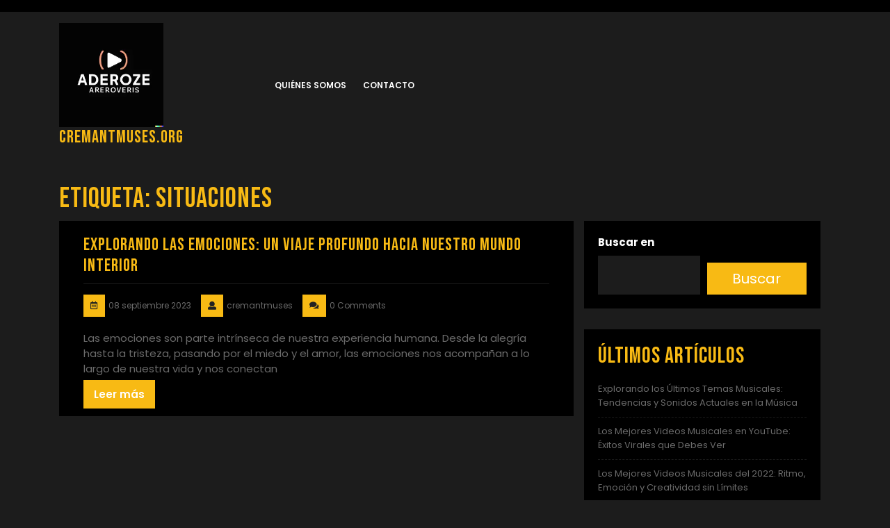

--- FILE ---
content_type: text/html; charset=UTF-8
request_url: https://cremantmuses.org/tag/situaciones/
body_size: 11785
content:
<!DOCTYPE html>
<html lang="es">
<head>
  <meta charset="UTF-8">
  <meta name="viewport" content="width=device-width">
  <meta name='robots' content='index, follow, max-image-preview:large, max-snippet:-1, max-video-preview:-1' />

	<!-- This site is optimized with the Yoast SEO plugin v26.7 - https://yoast.com/wordpress/plugins/seo/ -->
	<title>situaciones archivos - cremantmuses.org</title>
	<link rel="canonical" href="https://cremantmuses.org/tag/situaciones/" />
	<meta property="og:locale" content="es_ES" />
	<meta property="og:type" content="article" />
	<meta property="og:title" content="situaciones archivos - cremantmuses.org" />
	<meta property="og:url" content="https://cremantmuses.org/tag/situaciones/" />
	<meta property="og:site_name" content="cremantmuses.org" />
	<meta name="twitter:card" content="summary_large_image" />
	<script type="application/ld+json" class="yoast-schema-graph">{"@context":"https://schema.org","@graph":[{"@type":"CollectionPage","@id":"https://cremantmuses.org/tag/situaciones/","url":"https://cremantmuses.org/tag/situaciones/","name":"situaciones archivos - cremantmuses.org","isPartOf":{"@id":"https://cremantmuses.org/#website"},"breadcrumb":{"@id":"https://cremantmuses.org/tag/situaciones/#breadcrumb"},"inLanguage":"es"},{"@type":"BreadcrumbList","@id":"https://cremantmuses.org/tag/situaciones/#breadcrumb","itemListElement":[{"@type":"ListItem","position":1,"name":"Portada","item":"https://cremantmuses.org/"},{"@type":"ListItem","position":2,"name":"situaciones"}]},{"@type":"WebSite","@id":"https://cremantmuses.org/#website","url":"https://cremantmuses.org/","name":"cremantmuses.org","description":"Historias que conmueven, inspiran y conectan.","publisher":{"@id":"https://cremantmuses.org/#organization"},"potentialAction":[{"@type":"SearchAction","target":{"@type":"EntryPoint","urlTemplate":"https://cremantmuses.org/?s={search_term_string}"},"query-input":{"@type":"PropertyValueSpecification","valueRequired":true,"valueName":"search_term_string"}}],"inLanguage":"es"},{"@type":"Organization","@id":"https://cremantmuses.org/#organization","name":"cremantmuses.org","url":"https://cremantmuses.org/","logo":{"@type":"ImageObject","inLanguage":"es","@id":"https://cremantmuses.org/#/schema/logo/image/","url":"https://i0.wp.com/cremantmuses.org/wp-content/uploads/2024/07/sitelogo-1.webp?fit=250%2C250&ssl=1","contentUrl":"https://i0.wp.com/cremantmuses.org/wp-content/uploads/2024/07/sitelogo-1.webp?fit=250%2C250&ssl=1","width":250,"height":250,"caption":"cremantmuses.org"},"image":{"@id":"https://cremantmuses.org/#/schema/logo/image/"}}]}</script>
	<!-- / Yoast SEO plugin. -->


<link rel='dns-prefetch' href='//stats.wp.com' />
<link rel='dns-prefetch' href='//fonts.googleapis.com' />
<link rel='preconnect' href='//i0.wp.com' />
<link rel='preconnect' href='//c0.wp.com' />
<link rel="alternate" type="application/rss+xml" title="cremantmuses.org &raquo; Feed" href="https://cremantmuses.org/feed/" />
<link rel="alternate" type="application/rss+xml" title="cremantmuses.org &raquo; Feed de los comentarios" href="https://cremantmuses.org/comments/feed/" />
<link rel="alternate" type="application/rss+xml" title="cremantmuses.org &raquo; Etiqueta situaciones del feed" href="https://cremantmuses.org/tag/situaciones/feed/" />
<style id='wp-img-auto-sizes-contain-inline-css' type='text/css'>
img:is([sizes=auto i],[sizes^="auto," i]){contain-intrinsic-size:3000px 1500px}
/*# sourceURL=wp-img-auto-sizes-contain-inline-css */
</style>
<style id='wp-emoji-styles-inline-css' type='text/css'>

	img.wp-smiley, img.emoji {
		display: inline !important;
		border: none !important;
		box-shadow: none !important;
		height: 1em !important;
		width: 1em !important;
		margin: 0 0.07em !important;
		vertical-align: -0.1em !important;
		background: none !important;
		padding: 0 !important;
	}
/*# sourceURL=wp-emoji-styles-inline-css */
</style>
<style id='wp-block-library-inline-css' type='text/css'>
:root{--wp-block-synced-color:#7a00df;--wp-block-synced-color--rgb:122,0,223;--wp-bound-block-color:var(--wp-block-synced-color);--wp-editor-canvas-background:#ddd;--wp-admin-theme-color:#007cba;--wp-admin-theme-color--rgb:0,124,186;--wp-admin-theme-color-darker-10:#006ba1;--wp-admin-theme-color-darker-10--rgb:0,107,160.5;--wp-admin-theme-color-darker-20:#005a87;--wp-admin-theme-color-darker-20--rgb:0,90,135;--wp-admin-border-width-focus:2px}@media (min-resolution:192dpi){:root{--wp-admin-border-width-focus:1.5px}}.wp-element-button{cursor:pointer}:root .has-very-light-gray-background-color{background-color:#eee}:root .has-very-dark-gray-background-color{background-color:#313131}:root .has-very-light-gray-color{color:#eee}:root .has-very-dark-gray-color{color:#313131}:root .has-vivid-green-cyan-to-vivid-cyan-blue-gradient-background{background:linear-gradient(135deg,#00d084,#0693e3)}:root .has-purple-crush-gradient-background{background:linear-gradient(135deg,#34e2e4,#4721fb 50%,#ab1dfe)}:root .has-hazy-dawn-gradient-background{background:linear-gradient(135deg,#faaca8,#dad0ec)}:root .has-subdued-olive-gradient-background{background:linear-gradient(135deg,#fafae1,#67a671)}:root .has-atomic-cream-gradient-background{background:linear-gradient(135deg,#fdd79a,#004a59)}:root .has-nightshade-gradient-background{background:linear-gradient(135deg,#330968,#31cdcf)}:root .has-midnight-gradient-background{background:linear-gradient(135deg,#020381,#2874fc)}:root{--wp--preset--font-size--normal:16px;--wp--preset--font-size--huge:42px}.has-regular-font-size{font-size:1em}.has-larger-font-size{font-size:2.625em}.has-normal-font-size{font-size:var(--wp--preset--font-size--normal)}.has-huge-font-size{font-size:var(--wp--preset--font-size--huge)}.has-text-align-center{text-align:center}.has-text-align-left{text-align:left}.has-text-align-right{text-align:right}.has-fit-text{white-space:nowrap!important}#end-resizable-editor-section{display:none}.aligncenter{clear:both}.items-justified-left{justify-content:flex-start}.items-justified-center{justify-content:center}.items-justified-right{justify-content:flex-end}.items-justified-space-between{justify-content:space-between}.screen-reader-text{border:0;clip-path:inset(50%);height:1px;margin:-1px;overflow:hidden;padding:0;position:absolute;width:1px;word-wrap:normal!important}.screen-reader-text:focus{background-color:#ddd;clip-path:none;color:#444;display:block;font-size:1em;height:auto;left:5px;line-height:normal;padding:15px 23px 14px;text-decoration:none;top:5px;width:auto;z-index:100000}html :where(.has-border-color){border-style:solid}html :where([style*=border-top-color]){border-top-style:solid}html :where([style*=border-right-color]){border-right-style:solid}html :where([style*=border-bottom-color]){border-bottom-style:solid}html :where([style*=border-left-color]){border-left-style:solid}html :where([style*=border-width]){border-style:solid}html :where([style*=border-top-width]){border-top-style:solid}html :where([style*=border-right-width]){border-right-style:solid}html :where([style*=border-bottom-width]){border-bottom-style:solid}html :where([style*=border-left-width]){border-left-style:solid}html :where(img[class*=wp-image-]){height:auto;max-width:100%}:where(figure){margin:0 0 1em}html :where(.is-position-sticky){--wp-admin--admin-bar--position-offset:var(--wp-admin--admin-bar--height,0px)}@media screen and (max-width:600px){html :where(.is-position-sticky){--wp-admin--admin-bar--position-offset:0px}}

/*# sourceURL=wp-block-library-inline-css */
</style><style id='wp-block-archives-inline-css' type='text/css'>
.wp-block-archives{box-sizing:border-box}.wp-block-archives-dropdown label{display:block}
/*# sourceURL=https://c0.wp.com/c/6.9/wp-includes/blocks/archives/style.min.css */
</style>
<style id='wp-block-categories-inline-css' type='text/css'>
.wp-block-categories{box-sizing:border-box}.wp-block-categories.alignleft{margin-right:2em}.wp-block-categories.alignright{margin-left:2em}.wp-block-categories.wp-block-categories-dropdown.aligncenter{text-align:center}.wp-block-categories .wp-block-categories__label{display:block;width:100%}
/*# sourceURL=https://c0.wp.com/c/6.9/wp-includes/blocks/categories/style.min.css */
</style>
<style id='wp-block-heading-inline-css' type='text/css'>
h1:where(.wp-block-heading).has-background,h2:where(.wp-block-heading).has-background,h3:where(.wp-block-heading).has-background,h4:where(.wp-block-heading).has-background,h5:where(.wp-block-heading).has-background,h6:where(.wp-block-heading).has-background{padding:1.25em 2.375em}h1.has-text-align-left[style*=writing-mode]:where([style*=vertical-lr]),h1.has-text-align-right[style*=writing-mode]:where([style*=vertical-rl]),h2.has-text-align-left[style*=writing-mode]:where([style*=vertical-lr]),h2.has-text-align-right[style*=writing-mode]:where([style*=vertical-rl]),h3.has-text-align-left[style*=writing-mode]:where([style*=vertical-lr]),h3.has-text-align-right[style*=writing-mode]:where([style*=vertical-rl]),h4.has-text-align-left[style*=writing-mode]:where([style*=vertical-lr]),h4.has-text-align-right[style*=writing-mode]:where([style*=vertical-rl]),h5.has-text-align-left[style*=writing-mode]:where([style*=vertical-lr]),h5.has-text-align-right[style*=writing-mode]:where([style*=vertical-rl]),h6.has-text-align-left[style*=writing-mode]:where([style*=vertical-lr]),h6.has-text-align-right[style*=writing-mode]:where([style*=vertical-rl]){rotate:180deg}
/*# sourceURL=https://c0.wp.com/c/6.9/wp-includes/blocks/heading/style.min.css */
</style>
<style id='wp-block-latest-comments-inline-css' type='text/css'>
ol.wp-block-latest-comments{box-sizing:border-box;margin-left:0}:where(.wp-block-latest-comments:not([style*=line-height] .wp-block-latest-comments__comment)){line-height:1.1}:where(.wp-block-latest-comments:not([style*=line-height] .wp-block-latest-comments__comment-excerpt p)){line-height:1.8}.has-dates :where(.wp-block-latest-comments:not([style*=line-height])),.has-excerpts :where(.wp-block-latest-comments:not([style*=line-height])){line-height:1.5}.wp-block-latest-comments .wp-block-latest-comments{padding-left:0}.wp-block-latest-comments__comment{list-style:none;margin-bottom:1em}.has-avatars .wp-block-latest-comments__comment{list-style:none;min-height:2.25em}.has-avatars .wp-block-latest-comments__comment .wp-block-latest-comments__comment-excerpt,.has-avatars .wp-block-latest-comments__comment .wp-block-latest-comments__comment-meta{margin-left:3.25em}.wp-block-latest-comments__comment-excerpt p{font-size:.875em;margin:.36em 0 1.4em}.wp-block-latest-comments__comment-date{display:block;font-size:.75em}.wp-block-latest-comments .avatar,.wp-block-latest-comments__comment-avatar{border-radius:1.5em;display:block;float:left;height:2.5em;margin-right:.75em;width:2.5em}.wp-block-latest-comments[class*=-font-size] a,.wp-block-latest-comments[style*=font-size] a{font-size:inherit}
/*# sourceURL=https://c0.wp.com/c/6.9/wp-includes/blocks/latest-comments/style.min.css */
</style>
<style id='wp-block-latest-posts-inline-css' type='text/css'>
.wp-block-latest-posts{box-sizing:border-box}.wp-block-latest-posts.alignleft{margin-right:2em}.wp-block-latest-posts.alignright{margin-left:2em}.wp-block-latest-posts.wp-block-latest-posts__list{list-style:none}.wp-block-latest-posts.wp-block-latest-posts__list li{clear:both;overflow-wrap:break-word}.wp-block-latest-posts.is-grid{display:flex;flex-wrap:wrap}.wp-block-latest-posts.is-grid li{margin:0 1.25em 1.25em 0;width:100%}@media (min-width:600px){.wp-block-latest-posts.columns-2 li{width:calc(50% - .625em)}.wp-block-latest-posts.columns-2 li:nth-child(2n){margin-right:0}.wp-block-latest-posts.columns-3 li{width:calc(33.33333% - .83333em)}.wp-block-latest-posts.columns-3 li:nth-child(3n){margin-right:0}.wp-block-latest-posts.columns-4 li{width:calc(25% - .9375em)}.wp-block-latest-posts.columns-4 li:nth-child(4n){margin-right:0}.wp-block-latest-posts.columns-5 li{width:calc(20% - 1em)}.wp-block-latest-posts.columns-5 li:nth-child(5n){margin-right:0}.wp-block-latest-posts.columns-6 li{width:calc(16.66667% - 1.04167em)}.wp-block-latest-posts.columns-6 li:nth-child(6n){margin-right:0}}:root :where(.wp-block-latest-posts.is-grid){padding:0}:root :where(.wp-block-latest-posts.wp-block-latest-posts__list){padding-left:0}.wp-block-latest-posts__post-author,.wp-block-latest-posts__post-date{display:block;font-size:.8125em}.wp-block-latest-posts__post-excerpt,.wp-block-latest-posts__post-full-content{margin-bottom:1em;margin-top:.5em}.wp-block-latest-posts__featured-image a{display:inline-block}.wp-block-latest-posts__featured-image img{height:auto;max-width:100%;width:auto}.wp-block-latest-posts__featured-image.alignleft{float:left;margin-right:1em}.wp-block-latest-posts__featured-image.alignright{float:right;margin-left:1em}.wp-block-latest-posts__featured-image.aligncenter{margin-bottom:1em;text-align:center}
/*# sourceURL=https://c0.wp.com/c/6.9/wp-includes/blocks/latest-posts/style.min.css */
</style>
<style id='wp-block-search-inline-css' type='text/css'>
.wp-block-search__button{margin-left:10px;word-break:normal}.wp-block-search__button.has-icon{line-height:0}.wp-block-search__button svg{height:1.25em;min-height:24px;min-width:24px;width:1.25em;fill:currentColor;vertical-align:text-bottom}:where(.wp-block-search__button){border:1px solid #ccc;padding:6px 10px}.wp-block-search__inside-wrapper{display:flex;flex:auto;flex-wrap:nowrap;max-width:100%}.wp-block-search__label{width:100%}.wp-block-search.wp-block-search__button-only .wp-block-search__button{box-sizing:border-box;display:flex;flex-shrink:0;justify-content:center;margin-left:0;max-width:100%}.wp-block-search.wp-block-search__button-only .wp-block-search__inside-wrapper{min-width:0!important;transition-property:width}.wp-block-search.wp-block-search__button-only .wp-block-search__input{flex-basis:100%;transition-duration:.3s}.wp-block-search.wp-block-search__button-only.wp-block-search__searchfield-hidden,.wp-block-search.wp-block-search__button-only.wp-block-search__searchfield-hidden .wp-block-search__inside-wrapper{overflow:hidden}.wp-block-search.wp-block-search__button-only.wp-block-search__searchfield-hidden .wp-block-search__input{border-left-width:0!important;border-right-width:0!important;flex-basis:0;flex-grow:0;margin:0;min-width:0!important;padding-left:0!important;padding-right:0!important;width:0!important}:where(.wp-block-search__input){appearance:none;border:1px solid #949494;flex-grow:1;font-family:inherit;font-size:inherit;font-style:inherit;font-weight:inherit;letter-spacing:inherit;line-height:inherit;margin-left:0;margin-right:0;min-width:3rem;padding:8px;text-decoration:unset!important;text-transform:inherit}:where(.wp-block-search__button-inside .wp-block-search__inside-wrapper){background-color:#fff;border:1px solid #949494;box-sizing:border-box;padding:4px}:where(.wp-block-search__button-inside .wp-block-search__inside-wrapper) .wp-block-search__input{border:none;border-radius:0;padding:0 4px}:where(.wp-block-search__button-inside .wp-block-search__inside-wrapper) .wp-block-search__input:focus{outline:none}:where(.wp-block-search__button-inside .wp-block-search__inside-wrapper) :where(.wp-block-search__button){padding:4px 8px}.wp-block-search.aligncenter .wp-block-search__inside-wrapper{margin:auto}.wp-block[data-align=right] .wp-block-search.wp-block-search__button-only .wp-block-search__inside-wrapper{float:right}
/*# sourceURL=https://c0.wp.com/c/6.9/wp-includes/blocks/search/style.min.css */
</style>
<style id='wp-block-search-theme-inline-css' type='text/css'>
.wp-block-search .wp-block-search__label{font-weight:700}.wp-block-search__button{border:1px solid #ccc;padding:.375em .625em}
/*# sourceURL=https://c0.wp.com/c/6.9/wp-includes/blocks/search/theme.min.css */
</style>
<style id='wp-block-group-inline-css' type='text/css'>
.wp-block-group{box-sizing:border-box}:where(.wp-block-group.wp-block-group-is-layout-constrained){position:relative}
/*# sourceURL=https://c0.wp.com/c/6.9/wp-includes/blocks/group/style.min.css */
</style>
<style id='wp-block-group-theme-inline-css' type='text/css'>
:where(.wp-block-group.has-background){padding:1.25em 2.375em}
/*# sourceURL=https://c0.wp.com/c/6.9/wp-includes/blocks/group/theme.min.css */
</style>
<style id='global-styles-inline-css' type='text/css'>
:root{--wp--preset--aspect-ratio--square: 1;--wp--preset--aspect-ratio--4-3: 4/3;--wp--preset--aspect-ratio--3-4: 3/4;--wp--preset--aspect-ratio--3-2: 3/2;--wp--preset--aspect-ratio--2-3: 2/3;--wp--preset--aspect-ratio--16-9: 16/9;--wp--preset--aspect-ratio--9-16: 9/16;--wp--preset--color--black: #000000;--wp--preset--color--cyan-bluish-gray: #abb8c3;--wp--preset--color--white: #ffffff;--wp--preset--color--pale-pink: #f78da7;--wp--preset--color--vivid-red: #cf2e2e;--wp--preset--color--luminous-vivid-orange: #ff6900;--wp--preset--color--luminous-vivid-amber: #fcb900;--wp--preset--color--light-green-cyan: #7bdcb5;--wp--preset--color--vivid-green-cyan: #00d084;--wp--preset--color--pale-cyan-blue: #8ed1fc;--wp--preset--color--vivid-cyan-blue: #0693e3;--wp--preset--color--vivid-purple: #9b51e0;--wp--preset--gradient--vivid-cyan-blue-to-vivid-purple: linear-gradient(135deg,rgb(6,147,227) 0%,rgb(155,81,224) 100%);--wp--preset--gradient--light-green-cyan-to-vivid-green-cyan: linear-gradient(135deg,rgb(122,220,180) 0%,rgb(0,208,130) 100%);--wp--preset--gradient--luminous-vivid-amber-to-luminous-vivid-orange: linear-gradient(135deg,rgb(252,185,0) 0%,rgb(255,105,0) 100%);--wp--preset--gradient--luminous-vivid-orange-to-vivid-red: linear-gradient(135deg,rgb(255,105,0) 0%,rgb(207,46,46) 100%);--wp--preset--gradient--very-light-gray-to-cyan-bluish-gray: linear-gradient(135deg,rgb(238,238,238) 0%,rgb(169,184,195) 100%);--wp--preset--gradient--cool-to-warm-spectrum: linear-gradient(135deg,rgb(74,234,220) 0%,rgb(151,120,209) 20%,rgb(207,42,186) 40%,rgb(238,44,130) 60%,rgb(251,105,98) 80%,rgb(254,248,76) 100%);--wp--preset--gradient--blush-light-purple: linear-gradient(135deg,rgb(255,206,236) 0%,rgb(152,150,240) 100%);--wp--preset--gradient--blush-bordeaux: linear-gradient(135deg,rgb(254,205,165) 0%,rgb(254,45,45) 50%,rgb(107,0,62) 100%);--wp--preset--gradient--luminous-dusk: linear-gradient(135deg,rgb(255,203,112) 0%,rgb(199,81,192) 50%,rgb(65,88,208) 100%);--wp--preset--gradient--pale-ocean: linear-gradient(135deg,rgb(255,245,203) 0%,rgb(182,227,212) 50%,rgb(51,167,181) 100%);--wp--preset--gradient--electric-grass: linear-gradient(135deg,rgb(202,248,128) 0%,rgb(113,206,126) 100%);--wp--preset--gradient--midnight: linear-gradient(135deg,rgb(2,3,129) 0%,rgb(40,116,252) 100%);--wp--preset--font-size--small: 13px;--wp--preset--font-size--medium: 20px;--wp--preset--font-size--large: 36px;--wp--preset--font-size--x-large: 42px;--wp--preset--spacing--20: 0.44rem;--wp--preset--spacing--30: 0.67rem;--wp--preset--spacing--40: 1rem;--wp--preset--spacing--50: 1.5rem;--wp--preset--spacing--60: 2.25rem;--wp--preset--spacing--70: 3.38rem;--wp--preset--spacing--80: 5.06rem;--wp--preset--shadow--natural: 6px 6px 9px rgba(0, 0, 0, 0.2);--wp--preset--shadow--deep: 12px 12px 50px rgba(0, 0, 0, 0.4);--wp--preset--shadow--sharp: 6px 6px 0px rgba(0, 0, 0, 0.2);--wp--preset--shadow--outlined: 6px 6px 0px -3px rgb(255, 255, 255), 6px 6px rgb(0, 0, 0);--wp--preset--shadow--crisp: 6px 6px 0px rgb(0, 0, 0);}:where(.is-layout-flex){gap: 0.5em;}:where(.is-layout-grid){gap: 0.5em;}body .is-layout-flex{display: flex;}.is-layout-flex{flex-wrap: wrap;align-items: center;}.is-layout-flex > :is(*, div){margin: 0;}body .is-layout-grid{display: grid;}.is-layout-grid > :is(*, div){margin: 0;}:where(.wp-block-columns.is-layout-flex){gap: 2em;}:where(.wp-block-columns.is-layout-grid){gap: 2em;}:where(.wp-block-post-template.is-layout-flex){gap: 1.25em;}:where(.wp-block-post-template.is-layout-grid){gap: 1.25em;}.has-black-color{color: var(--wp--preset--color--black) !important;}.has-cyan-bluish-gray-color{color: var(--wp--preset--color--cyan-bluish-gray) !important;}.has-white-color{color: var(--wp--preset--color--white) !important;}.has-pale-pink-color{color: var(--wp--preset--color--pale-pink) !important;}.has-vivid-red-color{color: var(--wp--preset--color--vivid-red) !important;}.has-luminous-vivid-orange-color{color: var(--wp--preset--color--luminous-vivid-orange) !important;}.has-luminous-vivid-amber-color{color: var(--wp--preset--color--luminous-vivid-amber) !important;}.has-light-green-cyan-color{color: var(--wp--preset--color--light-green-cyan) !important;}.has-vivid-green-cyan-color{color: var(--wp--preset--color--vivid-green-cyan) !important;}.has-pale-cyan-blue-color{color: var(--wp--preset--color--pale-cyan-blue) !important;}.has-vivid-cyan-blue-color{color: var(--wp--preset--color--vivid-cyan-blue) !important;}.has-vivid-purple-color{color: var(--wp--preset--color--vivid-purple) !important;}.has-black-background-color{background-color: var(--wp--preset--color--black) !important;}.has-cyan-bluish-gray-background-color{background-color: var(--wp--preset--color--cyan-bluish-gray) !important;}.has-white-background-color{background-color: var(--wp--preset--color--white) !important;}.has-pale-pink-background-color{background-color: var(--wp--preset--color--pale-pink) !important;}.has-vivid-red-background-color{background-color: var(--wp--preset--color--vivid-red) !important;}.has-luminous-vivid-orange-background-color{background-color: var(--wp--preset--color--luminous-vivid-orange) !important;}.has-luminous-vivid-amber-background-color{background-color: var(--wp--preset--color--luminous-vivid-amber) !important;}.has-light-green-cyan-background-color{background-color: var(--wp--preset--color--light-green-cyan) !important;}.has-vivid-green-cyan-background-color{background-color: var(--wp--preset--color--vivid-green-cyan) !important;}.has-pale-cyan-blue-background-color{background-color: var(--wp--preset--color--pale-cyan-blue) !important;}.has-vivid-cyan-blue-background-color{background-color: var(--wp--preset--color--vivid-cyan-blue) !important;}.has-vivid-purple-background-color{background-color: var(--wp--preset--color--vivid-purple) !important;}.has-black-border-color{border-color: var(--wp--preset--color--black) !important;}.has-cyan-bluish-gray-border-color{border-color: var(--wp--preset--color--cyan-bluish-gray) !important;}.has-white-border-color{border-color: var(--wp--preset--color--white) !important;}.has-pale-pink-border-color{border-color: var(--wp--preset--color--pale-pink) !important;}.has-vivid-red-border-color{border-color: var(--wp--preset--color--vivid-red) !important;}.has-luminous-vivid-orange-border-color{border-color: var(--wp--preset--color--luminous-vivid-orange) !important;}.has-luminous-vivid-amber-border-color{border-color: var(--wp--preset--color--luminous-vivid-amber) !important;}.has-light-green-cyan-border-color{border-color: var(--wp--preset--color--light-green-cyan) !important;}.has-vivid-green-cyan-border-color{border-color: var(--wp--preset--color--vivid-green-cyan) !important;}.has-pale-cyan-blue-border-color{border-color: var(--wp--preset--color--pale-cyan-blue) !important;}.has-vivid-cyan-blue-border-color{border-color: var(--wp--preset--color--vivid-cyan-blue) !important;}.has-vivid-purple-border-color{border-color: var(--wp--preset--color--vivid-purple) !important;}.has-vivid-cyan-blue-to-vivid-purple-gradient-background{background: var(--wp--preset--gradient--vivid-cyan-blue-to-vivid-purple) !important;}.has-light-green-cyan-to-vivid-green-cyan-gradient-background{background: var(--wp--preset--gradient--light-green-cyan-to-vivid-green-cyan) !important;}.has-luminous-vivid-amber-to-luminous-vivid-orange-gradient-background{background: var(--wp--preset--gradient--luminous-vivid-amber-to-luminous-vivid-orange) !important;}.has-luminous-vivid-orange-to-vivid-red-gradient-background{background: var(--wp--preset--gradient--luminous-vivid-orange-to-vivid-red) !important;}.has-very-light-gray-to-cyan-bluish-gray-gradient-background{background: var(--wp--preset--gradient--very-light-gray-to-cyan-bluish-gray) !important;}.has-cool-to-warm-spectrum-gradient-background{background: var(--wp--preset--gradient--cool-to-warm-spectrum) !important;}.has-blush-light-purple-gradient-background{background: var(--wp--preset--gradient--blush-light-purple) !important;}.has-blush-bordeaux-gradient-background{background: var(--wp--preset--gradient--blush-bordeaux) !important;}.has-luminous-dusk-gradient-background{background: var(--wp--preset--gradient--luminous-dusk) !important;}.has-pale-ocean-gradient-background{background: var(--wp--preset--gradient--pale-ocean) !important;}.has-electric-grass-gradient-background{background: var(--wp--preset--gradient--electric-grass) !important;}.has-midnight-gradient-background{background: var(--wp--preset--gradient--midnight) !important;}.has-small-font-size{font-size: var(--wp--preset--font-size--small) !important;}.has-medium-font-size{font-size: var(--wp--preset--font-size--medium) !important;}.has-large-font-size{font-size: var(--wp--preset--font-size--large) !important;}.has-x-large-font-size{font-size: var(--wp--preset--font-size--x-large) !important;}
/*# sourceURL=global-styles-inline-css */
</style>

<style id='classic-theme-styles-inline-css' type='text/css'>
/*! This file is auto-generated */
.wp-block-button__link{color:#fff;background-color:#32373c;border-radius:9999px;box-shadow:none;text-decoration:none;padding:calc(.667em + 2px) calc(1.333em + 2px);font-size:1.125em}.wp-block-file__button{background:#32373c;color:#fff;text-decoration:none}
/*# sourceURL=/wp-includes/css/classic-themes.min.css */
</style>
<link rel='stylesheet' id='cptch_stylesheet-css' href='https://cremantmuses.org/wp-content/plugins/captcha-bws/css/front_end_style.css?ver=5.2.7' type='text/css' media='all' />
<link rel='stylesheet' id='dashicons-css' href='https://c0.wp.com/c/6.9/wp-includes/css/dashicons.min.css' type='text/css' media='all' />
<link rel='stylesheet' id='cptch_desktop_style-css' href='https://cremantmuses.org/wp-content/plugins/captcha-bws/css/desktop_style.css?ver=5.2.7' type='text/css' media='all' />
<link rel='stylesheet' id='bootstrap-css-css' href='https://cremantmuses.org/wp-content/themes/film-maker-lite/assets/css/bootstrap.css?ver=6.9' type='text/css' media='all' />
<link rel='stylesheet' id='film-maker-lite-style-css' href='https://cremantmuses.org/wp-content/themes/film-maker-lite/style.css?ver=6.9' type='text/css' media='all' />
<style id='film-maker-lite-style-inline-css' type='text/css'>
body{max-width: 100%;}#return-to-top{right: 20px;}.media-links a i{font-size: px;}.logo h1 , .logo p a{font-size: 25px;}.logo p{font-size: 15px;}@media screen and (max-width:575px){.return-to-header{display:none;} }@media screen and (max-width:575px) {#slider .more-btn{display:block;} }
/*# sourceURL=film-maker-lite-style-inline-css */
</style>
<link rel='stylesheet' id='film-maker-lite-child-style-css' href='https://cremantmuses.org/wp-content/themes/movie-studio/style.css?ver=6.9' type='text/css' media='all' />
<link rel='stylesheet' id='film-maker-lite-fonts-css' href='//fonts.googleapis.com/css?family=Bebas+Neue%7CPoppins%3Aital%2Cwght%400%2C100%3B0%2C200%3B0%2C300%3B0%2C400%3B0%2C500%3B0%2C600%3B0%2C700%3B0%2C800%3B0%2C900%3B1%2C100%3B1%2C200%3B1%2C300%3B1%2C400%3B1%2C500%3B1%2C600%3B1%2C700%3B1%2C800%3B1%2C900%7CMerriweather%3Aital%2Cwght%400%2C300%3B0%2C400%3B0%2C700%3B0%2C900%3B1%2C300%3B1%2C400%3B1%2C700%3B1%2C900&#038;ver=6.9' type='text/css' media='all' />
<link rel='stylesheet' id='owl-carousel-css-css' href='https://cremantmuses.org/wp-content/themes/film-maker-lite/assets/css/owl.carousel.css?ver=6.9' type='text/css' media='all' />
<link rel='stylesheet' id='film-maker-lite-block-style-css' href='https://cremantmuses.org/wp-content/themes/movie-studio/assets/css/blocks.css?ver=1.0' type='text/css' media='all' />
<link rel='stylesheet' id='fontawesome-css-css' href='https://cremantmuses.org/wp-content/themes/film-maker-lite/assets/css/fontawesome-all.css?ver=6.9' type='text/css' media='all' />
<script type="text/javascript" src="https://c0.wp.com/c/6.9/wp-includes/js/jquery/jquery.min.js" id="jquery-core-js"></script>
<script type="text/javascript" src="https://c0.wp.com/c/6.9/wp-includes/js/jquery/jquery-migrate.min.js" id="jquery-migrate-js"></script>
<script type="text/javascript" src="https://cremantmuses.org/wp-content/themes/film-maker-lite/assets/js/jquery.superfish.js?ver=2.1.2" id="jquery-superfish-js"></script>
<script type="text/javascript" src="https://cremantmuses.org/wp-content/themes/film-maker-lite/assets/js/film-maker-lite-super-custom.js?ver=1" id="film-maker-lite-super-custom-scripts-js"></script>
<script type="text/javascript" src="https://cremantmuses.org/wp-content/themes/film-maker-lite/assets/js/film-maker-lite-custom.js?ver=1" id="film-maker-lite-custom-scripts-js"></script>
<script type="text/javascript" src="https://cremantmuses.org/wp-content/themes/film-maker-lite/assets/js/bootstrap.js?ver=1" id="bootstrap-js-js"></script>
<script type="text/javascript" src="https://cremantmuses.org/wp-content/themes/film-maker-lite/assets/js/owl.carousel.js?ver=1" id="owl-carousel-js-js"></script>
<script type="text/javascript" src="https://cremantmuses.org/wp-content/themes/film-maker-lite/assets/js/focus-nav.js?ver=1" id="film-maker-lite-focus-nav-js"></script>
<link rel="https://api.w.org/" href="https://cremantmuses.org/wp-json/" /><link rel="alternate" title="JSON" type="application/json" href="https://cremantmuses.org/wp-json/wp/v2/tags/1665" /><link rel="EditURI" type="application/rsd+xml" title="RSD" href="https://cremantmuses.org/xmlrpc.php?rsd" />
<meta name="generator" content="WordPress 6.9" />
	<style>img#wpstats{display:none}</style>
		<style type='text/css' media='all'>		img.custom-logo{
		    width: 150px;
		    max-width: 100%;
	}
	</style><link rel="icon" href="https://i0.wp.com/cremantmuses.org/wp-content/uploads/2024/07/siteicon-1.webp?fit=32%2C32&#038;ssl=1" sizes="32x32" />
<link rel="icon" href="https://i0.wp.com/cremantmuses.org/wp-content/uploads/2024/07/siteicon-1.webp?fit=192%2C192&#038;ssl=1" sizes="192x192" />
<link rel="apple-touch-icon" href="https://i0.wp.com/cremantmuses.org/wp-content/uploads/2024/07/siteicon-1.webp?fit=180%2C180&#038;ssl=1" />
<meta name="msapplication-TileImage" content="https://i0.wp.com/cremantmuses.org/wp-content/uploads/2024/07/siteicon-1.webp?fit=270%2C270&#038;ssl=1" />
</head>

<body class="archive tag tag-situaciones tag-1665 wp-custom-logo wp-embed-responsive wp-theme-film-maker-lite wp-child-theme-movie-studio hfeed has-sidebar">



<header role="banner">
	<a class="screen-reader-text skip-link" href="#tp_content">Saltar al contenido</a>
	
<div class="top-header py-2">
  <div class="container">
    <div class="row">
      <div class="col-lg-6 col-md-6 align-self-center">
        <div class="media-links">
                  </div>
      </div>
      <div class="col-lg-6 col-md-6 text-center text-md-right align-self-center">
              </div>
    </div>
  </div>
</div>
<div class="headerbox py-3 " data-sticky="false">
  <div class="container">
    <div class="row">
      <div class="col-lg-3 col-md-4 align-self-center">
                  <div class="logo mb-3 mb-md-0">
            <a href="https://cremantmuses.org/" class="custom-logo-link" rel="home"><img width="250" height="250" src="https://i0.wp.com/cremantmuses.org/wp-content/uploads/2024/07/sitelogo-1.webp?fit=250%2C250&amp;ssl=1" class="custom-logo" alt="sitelogo" decoding="async" fetchpriority="high" srcset="https://i0.wp.com/cremantmuses.org/wp-content/uploads/2024/07/sitelogo-1.webp?w=250&amp;ssl=1 250w, https://i0.wp.com/cremantmuses.org/wp-content/uploads/2024/07/sitelogo-1.webp?resize=150%2C150&amp;ssl=1 150w, https://i0.wp.com/cremantmuses.org/wp-content/uploads/2024/07/sitelogo-1.webp?resize=100%2C100&amp;ssl=1 100w" sizes="(max-width: 250px) 100vw, 250px" /></a>                          <h1><a href="https://cremantmuses.org/" rel="home">cremantmuses.org</a></h1>
                                                            </div>
              </div>
      <div class="col-lg-6 col-md-4 col-3 align-self-center">
        
<div class="menubar">
  	<div class="container right_menu">
		<div class="innermenubox">
				  			<div class="toggle-nav mobile-menu">
	    			<button onclick="film_maker_lite_menu_open_nav()" class="responsivetoggle"><i class="fas fa-bars"></i><span class="screen-reader-text">Botón Abrir</span></button>
	  			</div>
			 			<div id="mySidenav" class="nav sidenav">
				<nav id="site-navigation" class="main-navigation" role="navigation" aria-label="Menú superior">
	              	<div class="main-menu clearfix"><ul id="menu-primary-menu" class="clearfix mobile_nav"><li id="menu-item-16" class="menu-item menu-item-type-post_type menu-item-object-page menu-item-16"><a href="https://cremantmuses.org/about/">Quiénes somos</a></li>
<li id="menu-item-35" class="menu-item menu-item-type-post_type menu-item-object-page menu-item-35"><a href="https://cremantmuses.org/contacto/">Contacto</a></li>
</ul></div>	  				<a href="javascript:void(0)" class="closebtn mobile-menu" onclick="film_maker_lite_menu_close_nav()"><i class="fas fa-times"></i><span class="screen-reader-text">Close Button</span></a>
	    		</nav>
	  		</div>
	    </div>
  	</div>
</div>      </div>
      <div class="col-lg-3 col-md-4 col-9 align-self-center text-right">
        <div class="book-tkt-btn">
                  </div>
      </div>
    </div>
  </div>
</div>
</header>
<div class="container">
	<main id="tp_content" role="main">
		<div id="primary" class="content-area">
							<div class="page-header">
					<h1 class="page-title">Etiqueta: <span>situaciones</span></h1>				</div>
			
					        <div class="row m-0">
		          	<div class="col-lg-8 col-md-8">
		           
			            						<article id="post-190" class="post-190 post type-post status-publish format-standard hentry category-uncategorized tag-aceptar tag-adaptarnos tag-alegria tag-amor tag-ansiedad tag-bienestar tag-bienestar-integral tag-componente-subjetivo tag-conectan tag-contexto-social tag-cultura tag-depresion tag-em tag-emociones tag-entorno tag-estimulos tag-experiencia-humana tag-experiencia-unica tag-funcion-especifica tag-gestionar-de-manera-saludable tag-historia-personal tag-miedo tag-parte-intrinseca tag-peligros-potenciales tag-procesar-perdidas tag-reacciones-automaticas tag-reconocer tag-reprimir-o-negar-constantemente-nuestras-emociones tag-respuestas-psicofisiologicas tag-salud-mental-y-fisica tag-situaciones tag-sobrevivir tag-tristeza tag-vida">
	<div class="page-box row">
	    	    <div class="box-content col-lg-12 col-md-12">
	        <h4><a href="https://cremantmuses.org/uncategorized/emociones/" title="Explorando las Emociones: Un Viaje Profundo hacia Nuestro Mundo Interior">Explorando las Emociones: Un Viaje Profundo hacia Nuestro Mundo Interior</a></h4>
	        <div class="box-info">
	        						<i class="far fa-calendar-alt"></i><span class="entry-date">08 septiembre 2023</span>
													<i class="fas fa-user"></i><span class="entry-author">cremantmuses</span>
													<i class="fas fa-comments"></i><span class="entry-comments">0 Comments</span>
				            </div>
	        <p>Las emociones son parte intrínseca de nuestra experiencia humana. Desde la alegría hasta la tristeza, pasando por el miedo y el amor, las emociones nos acompañan a lo largo de nuestra vida y nos conectan</p>
	        	            <div class="readmore-btn">
	                <a href="https://cremantmuses.org/uncategorized/emociones/" class="blogbutton-small" title="Leer más">Leer más</a>
	            </div>
	        	    </div>
	    <div class="clearfix"></div>
	</div>
</article>
			            <div class="navigation">
			              			                <div class="clearfix"></div>
			            </div>
		          	</div>
		          	<div class="col-lg-4 col-md-4" id="theme-sidebar"><section id="block-2" class="widget widget_block widget_search"><form role="search" method="get" action="https://cremantmuses.org/" class="wp-block-search__button-outside wp-block-search__text-button wp-block-search"    ><label class="wp-block-search__label" for="wp-block-search__input-1" >Buscar en</label><div class="wp-block-search__inside-wrapper" ><input class="wp-block-search__input" id="wp-block-search__input-1" placeholder="" value="" type="search" name="s" required /><button aria-label="Buscar" class="wp-block-search__button wp-element-button" type="submit" >Buscar</button></div></form></section><section id="block-3" class="widget widget_block">
<div class="wp-block-group"><div class="wp-block-group__inner-container is-layout-flow wp-block-group-is-layout-flow">
<h2 class="wp-block-heading">Últimos artículos</h2>


<ul class="wp-block-latest-posts__list wp-block-latest-posts"><li><a class="wp-block-latest-posts__post-title" href="https://cremantmuses.org/uncategorized/ultimos-temas-musicales/">Explorando los Últimos Temas Musicales: Tendencias y Sonidos Actuales en la Música</a></li>
<li><a class="wp-block-latest-posts__post-title" href="https://cremantmuses.org/uncategorized/top-videos-musicales-youtube/">Los Mejores Videos Musicales en YouTube: Éxitos Virales que Debes Ver</a></li>
<li><a class="wp-block-latest-posts__post-title" href="https://cremantmuses.org/uncategorized/top-videos-musicales-2022/">Los Mejores Videos Musicales del 2022: Ritmo, Emoción y Creatividad sin Límites</a></li>
<li><a class="wp-block-latest-posts__post-title" href="https://cremantmuses.org/uncategorized/ver-videos-musicales-en-youtube/">Explorando el mundo musical: Disfruta viendo videos en YouTube</a></li>
<li><a class="wp-block-latest-posts__post-title" href="https://cremantmuses.org/uncategorized/video-audiovisual/">Explorando el Impacto del Video Audiovisual en la Sociedad Moderna</a></li>
</ul></div></div>
</section><section id="block-4" class="widget widget_block">
<div class="wp-block-group"><div class="wp-block-group__inner-container is-layout-flow wp-block-group-is-layout-flow">
<h2 class="wp-block-heading">Últimos comentarios</h2>


<div class="no-comments wp-block-latest-comments">No hay comentarios que mostrar.</div></div></div>
</section><section id="block-5" class="widget widget_block">
<div class="wp-block-group"><div class="wp-block-group__inner-container is-layout-flow wp-block-group-is-layout-flow">
<h2 class="wp-block-heading">Archivo</h2>


<ul class="wp-block-archives-list wp-block-archives">	<li><a href='https://cremantmuses.org/2026/01/'>enero 2026</a></li>
	<li><a href='https://cremantmuses.org/2025/12/'>diciembre 2025</a></li>
	<li><a href='https://cremantmuses.org/2025/11/'>noviembre 2025</a></li>
	<li><a href='https://cremantmuses.org/2025/10/'>octubre 2025</a></li>
	<li><a href='https://cremantmuses.org/2025/09/'>septiembre 2025</a></li>
	<li><a href='https://cremantmuses.org/2025/08/'>agosto 2025</a></li>
	<li><a href='https://cremantmuses.org/2025/07/'>julio 2025</a></li>
	<li><a href='https://cremantmuses.org/2025/06/'>junio 2025</a></li>
	<li><a href='https://cremantmuses.org/2025/05/'>mayo 2025</a></li>
	<li><a href='https://cremantmuses.org/2025/04/'>abril 2025</a></li>
	<li><a href='https://cremantmuses.org/2025/03/'>marzo 2025</a></li>
	<li><a href='https://cremantmuses.org/2025/02/'>febrero 2025</a></li>
	<li><a href='https://cremantmuses.org/2025/01/'>enero 2025</a></li>
	<li><a href='https://cremantmuses.org/2024/12/'>diciembre 2024</a></li>
	<li><a href='https://cremantmuses.org/2024/11/'>noviembre 2024</a></li>
	<li><a href='https://cremantmuses.org/2024/10/'>octubre 2024</a></li>
	<li><a href='https://cremantmuses.org/2024/09/'>septiembre 2024</a></li>
	<li><a href='https://cremantmuses.org/2024/08/'>agosto 2024</a></li>
	<li><a href='https://cremantmuses.org/2024/07/'>julio 2024</a></li>
	<li><a href='https://cremantmuses.org/2024/06/'>junio 2024</a></li>
	<li><a href='https://cremantmuses.org/2024/05/'>mayo 2024</a></li>
	<li><a href='https://cremantmuses.org/2024/04/'>abril 2024</a></li>
	<li><a href='https://cremantmuses.org/2024/03/'>marzo 2024</a></li>
	<li><a href='https://cremantmuses.org/2024/02/'>febrero 2024</a></li>
	<li><a href='https://cremantmuses.org/2024/01/'>enero 2024</a></li>
	<li><a href='https://cremantmuses.org/2023/12/'>diciembre 2023</a></li>
	<li><a href='https://cremantmuses.org/2023/11/'>noviembre 2023</a></li>
	<li><a href='https://cremantmuses.org/2023/10/'>octubre 2023</a></li>
	<li><a href='https://cremantmuses.org/2023/09/'>septiembre 2023</a></li>
	<li><a href='https://cremantmuses.org/2023/08/'>agosto 2023</a></li>
	<li><a href='https://cremantmuses.org/2023/07/'>julio 2023</a></li>
	<li><a href='https://cremantmuses.org/2023/06/'>junio 2023</a></li>
	<li><a href='https://cremantmuses.org/2023/05/'>mayo 2023</a></li>
</ul></div></div>
</section><section id="block-6" class="widget widget_block">
<div class="wp-block-group"><div class="wp-block-group__inner-container is-layout-flow wp-block-group-is-layout-flow">
<h2 class="wp-block-heading">Categorías</h2>


<ul class="wp-block-categories-list wp-block-categories">	<li class="cat-item cat-item-3558"><a href="https://cremantmuses.org/category/art/">art</a>
</li>
	<li class="cat-item cat-item-5546"><a href="https://cremantmuses.org/category/arte-e/">arte e</a>
</li>
	<li class="cat-item cat-item-3599"><a href="https://cremantmuses.org/category/arte-urbano/">arte urbano</a>
</li>
	<li class="cat-item cat-item-2457"><a href="https://cremantmuses.org/category/artesanal/">artesanal</a>
</li>
	<li class="cat-item cat-item-9524"><a href="https://cremantmuses.org/category/arts/">arts</a>
</li>
	<li class="cat-item cat-item-3432"><a href="https://cremantmuses.org/category/azteca/">azteca</a>
</li>
	<li class="cat-item cat-item-3433"><a href="https://cremantmuses.org/category/aztecas/">aztecas</a>
</li>
	<li class="cat-item cat-item-8044"><a href="https://cremantmuses.org/category/barcelona/">barcelona</a>
</li>
	<li class="cat-item cat-item-4954"><a href="https://cremantmuses.org/category/barroco/">barroco</a>
</li>
	<li class="cat-item cat-item-8437"><a href="https://cremantmuses.org/category/bohemia/">bohemia</a>
</li>
	<li class="cat-item cat-item-8043"><a href="https://cremantmuses.org/category/caixaforum/">caixaforum</a>
</li>
	<li class="cat-item cat-item-3560"><a href="https://cremantmuses.org/category/china/">china</a>
</li>
	<li class="cat-item cat-item-3559"><a href="https://cremantmuses.org/category/chino/">chino</a>
</li>
	<li class="cat-item cat-item-7339"><a href="https://cremantmuses.org/category/ciencias/">ciencias</a>
</li>
	<li class="cat-item cat-item-2139"><a href="https://cremantmuses.org/category/consultor/">consultor</a>
</li>
	<li class="cat-item cat-item-2175"><a href="https://cremantmuses.org/category/consultoria/">consultoria</a>
</li>
	<li class="cat-item cat-item-7271"><a href="https://cremantmuses.org/category/contenidos-educativos-digitales/">contenidos educativos digitales</a>
</li>
	<li class="cat-item cat-item-8281"><a href="https://cremantmuses.org/category/creativa/">creativa</a>
</li>
	<li class="cat-item cat-item-3557"><a href="https://cremantmuses.org/category/cultura-china/">cultura china</a>
</li>
	<li class="cat-item cat-item-963"><a href="https://cremantmuses.org/category/cultura-egipcia/">cultura egipcia</a>
</li>
	<li class="cat-item cat-item-4202"><a href="https://cremantmuses.org/category/cultura-griega/">cultura griega</a>
</li>
	<li class="cat-item cat-item-6701"><a href="https://cremantmuses.org/category/educacion-fisica/">educacion fisica</a>
</li>
	<li class="cat-item cat-item-4124"><a href="https://cremantmuses.org/category/educar/">educar</a>
</li>
	<li class="cat-item cat-item-6696"><a href="https://cremantmuses.org/category/educarex/">educarex</a>
</li>
	<li class="cat-item cat-item-3501"><a href="https://cremantmuses.org/category/escultura/">escultura</a>
</li>
	<li class="cat-item cat-item-5547"><a href="https://cremantmuses.org/category/figurativo/">figurativo</a>
</li>
	<li class="cat-item cat-item-6582"><a href="https://cremantmuses.org/category/google/">google</a>
</li>
	<li class="cat-item cat-item-8404"><a href="https://cremantmuses.org/category/greco/">greco</a>
</li>
	<li class="cat-item cat-item-8417"><a href="https://cremantmuses.org/category/imperio-bizantino/">imperio bizantino</a>
</li>
	<li class="cat-item cat-item-3712"><a href="https://cremantmuses.org/category/inca/">inca</a>
</li>
	<li class="cat-item cat-item-8046"><a href="https://cremantmuses.org/category/la-caixa/">la caixa</a>
</li>
	<li class="cat-item cat-item-7967"><a href="https://cremantmuses.org/category/m-arte/">m arte</a>
</li>
	<li class="cat-item cat-item-195"><a href="https://cremantmuses.org/category/mayas/">mayas</a>
</li>
	<li class="cat-item cat-item-9523"><a href="https://cremantmuses.org/category/mnac/">mnac</a>
</li>
	<li class="cat-item cat-item-3499"><a href="https://cremantmuses.org/category/moche/">moche</a>
</li>
	<li class="cat-item cat-item-3500"><a href="https://cremantmuses.org/category/mochica/">mochica</a>
</li>
	<li class="cat-item cat-item-4468"><a href="https://cremantmuses.org/category/museo/">museo</a>
</li>
	<li class="cat-item cat-item-4080"><a href="https://cremantmuses.org/category/museo-de-arte/">museo de arte</a>
</li>
	<li class="cat-item cat-item-121"><a href="https://cremantmuses.org/category/musica/">música</a>
</li>
	<li class="cat-item cat-item-6762"><a href="https://cremantmuses.org/category/musicales/">musicales</a>
</li>
	<li class="cat-item cat-item-4711"><a href="https://cremantmuses.org/category/obras/">obras</a>
</li>
	<li class="cat-item cat-item-4445"><a href="https://cremantmuses.org/category/oriental/">oriental</a>
</li>
	<li class="cat-item cat-item-8403"><a href="https://cremantmuses.org/category/picasso/">picasso</a>
</li>
	<li class="cat-item cat-item-8402"><a href="https://cremantmuses.org/category/prado/">prado</a>
</li>
	<li class="cat-item cat-item-4125"><a href="https://cremantmuses.org/category/primaria/">primaria</a>
</li>
	<li class="cat-item cat-item-7293"><a href="https://cremantmuses.org/category/secundaria/">secundaria</a>
</li>
	<li class="cat-item cat-item-8045"><a href="https://cremantmuses.org/category/teamlab/">teamlab</a>
</li>
	<li class="cat-item cat-item-4467"><a href="https://cremantmuses.org/category/thyssen/">thyssen</a>
</li>
	<li class="cat-item cat-item-720"><a href="https://cremantmuses.org/category/tiffany/">tiffany</a>
</li>
	<li class="cat-item cat-item-1"><a href="https://cremantmuses.org/category/uncategorized/">Uncategorized</a>
</li>
	<li class="cat-item cat-item-5094"><a href="https://cremantmuses.org/category/vincent-van-gogh/">vincent van gogh</a>
</li>
	<li class="cat-item cat-item-5449"><a href="https://cremantmuses.org/category/youtube/">youtube</a>
</li>
</ul></div></div>
</section></div>
		        </div>
		    		</div>
	</main>
</div>

		</div>
		<footer id="footer" class="site-footer" role="contentinfo">
			<div class="container">
	<aside class="widget-area row" role="complementary" aria-label="Footer">
		<div class="col-lg-3 col-md-3">
					</div>
		<div class="col-lg-3 col-md-3">
					</div>
		<div class="col-lg-3 col-md-3">
					</div>
		<div class="col-lg-3 col-md-3">
					</div>
	</aside>
</div><div class="site-info">
    <div class="container">
        <p>© Copyright cremantmuses.org</p>
    </div>
</div>								<div class="return-to-header">
					<a href="javascript:" id="return-to-top"><i class="fas fa-arrow-up"></i></a>
				</div>
					</footer>
	</div>
</div>
<script type="speculationrules">
{"prefetch":[{"source":"document","where":{"and":[{"href_matches":"/*"},{"not":{"href_matches":["/wp-*.php","/wp-admin/*","/wp-content/uploads/*","/wp-content/*","/wp-content/plugins/*","/wp-content/themes/movie-studio/*","/wp-content/themes/film-maker-lite/*","/*\\?(.+)"]}},{"not":{"selector_matches":"a[rel~=\"nofollow\"]"}},{"not":{"selector_matches":".no-prefetch, .no-prefetch a"}}]},"eagerness":"conservative"}]}
</script>
<script type="text/javascript" src="https://c0.wp.com/c/6.9/wp-includes/js/comment-reply.min.js" id="comment-reply-js" async="async" data-wp-strategy="async" fetchpriority="low"></script>
<script type="text/javascript" id="jetpack-stats-js-before">
/* <![CDATA[ */
_stq = window._stq || [];
_stq.push([ "view", {"v":"ext","blog":"220364231","post":"0","tz":"0","srv":"cremantmuses.org","arch_tag":"situaciones","arch_results":"1","j":"1:15.4"} ]);
_stq.push([ "clickTrackerInit", "220364231", "0" ]);
//# sourceURL=jetpack-stats-js-before
/* ]]> */
</script>
<script type="text/javascript" src="https://stats.wp.com/e-202603.js" id="jetpack-stats-js" defer="defer" data-wp-strategy="defer"></script>
<script id="wp-emoji-settings" type="application/json">
{"baseUrl":"https://s.w.org/images/core/emoji/17.0.2/72x72/","ext":".png","svgUrl":"https://s.w.org/images/core/emoji/17.0.2/svg/","svgExt":".svg","source":{"concatemoji":"https://cremantmuses.org/wp-includes/js/wp-emoji-release.min.js?ver=6.9"}}
</script>
<script type="module">
/* <![CDATA[ */
/*! This file is auto-generated */
const a=JSON.parse(document.getElementById("wp-emoji-settings").textContent),o=(window._wpemojiSettings=a,"wpEmojiSettingsSupports"),s=["flag","emoji"];function i(e){try{var t={supportTests:e,timestamp:(new Date).valueOf()};sessionStorage.setItem(o,JSON.stringify(t))}catch(e){}}function c(e,t,n){e.clearRect(0,0,e.canvas.width,e.canvas.height),e.fillText(t,0,0);t=new Uint32Array(e.getImageData(0,0,e.canvas.width,e.canvas.height).data);e.clearRect(0,0,e.canvas.width,e.canvas.height),e.fillText(n,0,0);const a=new Uint32Array(e.getImageData(0,0,e.canvas.width,e.canvas.height).data);return t.every((e,t)=>e===a[t])}function p(e,t){e.clearRect(0,0,e.canvas.width,e.canvas.height),e.fillText(t,0,0);var n=e.getImageData(16,16,1,1);for(let e=0;e<n.data.length;e++)if(0!==n.data[e])return!1;return!0}function u(e,t,n,a){switch(t){case"flag":return n(e,"\ud83c\udff3\ufe0f\u200d\u26a7\ufe0f","\ud83c\udff3\ufe0f\u200b\u26a7\ufe0f")?!1:!n(e,"\ud83c\udde8\ud83c\uddf6","\ud83c\udde8\u200b\ud83c\uddf6")&&!n(e,"\ud83c\udff4\udb40\udc67\udb40\udc62\udb40\udc65\udb40\udc6e\udb40\udc67\udb40\udc7f","\ud83c\udff4\u200b\udb40\udc67\u200b\udb40\udc62\u200b\udb40\udc65\u200b\udb40\udc6e\u200b\udb40\udc67\u200b\udb40\udc7f");case"emoji":return!a(e,"\ud83e\u1fac8")}return!1}function f(e,t,n,a){let r;const o=(r="undefined"!=typeof WorkerGlobalScope&&self instanceof WorkerGlobalScope?new OffscreenCanvas(300,150):document.createElement("canvas")).getContext("2d",{willReadFrequently:!0}),s=(o.textBaseline="top",o.font="600 32px Arial",{});return e.forEach(e=>{s[e]=t(o,e,n,a)}),s}function r(e){var t=document.createElement("script");t.src=e,t.defer=!0,document.head.appendChild(t)}a.supports={everything:!0,everythingExceptFlag:!0},new Promise(t=>{let n=function(){try{var e=JSON.parse(sessionStorage.getItem(o));if("object"==typeof e&&"number"==typeof e.timestamp&&(new Date).valueOf()<e.timestamp+604800&&"object"==typeof e.supportTests)return e.supportTests}catch(e){}return null}();if(!n){if("undefined"!=typeof Worker&&"undefined"!=typeof OffscreenCanvas&&"undefined"!=typeof URL&&URL.createObjectURL&&"undefined"!=typeof Blob)try{var e="postMessage("+f.toString()+"("+[JSON.stringify(s),u.toString(),c.toString(),p.toString()].join(",")+"));",a=new Blob([e],{type:"text/javascript"});const r=new Worker(URL.createObjectURL(a),{name:"wpTestEmojiSupports"});return void(r.onmessage=e=>{i(n=e.data),r.terminate(),t(n)})}catch(e){}i(n=f(s,u,c,p))}t(n)}).then(e=>{for(const n in e)a.supports[n]=e[n],a.supports.everything=a.supports.everything&&a.supports[n],"flag"!==n&&(a.supports.everythingExceptFlag=a.supports.everythingExceptFlag&&a.supports[n]);var t;a.supports.everythingExceptFlag=a.supports.everythingExceptFlag&&!a.supports.flag,a.supports.everything||((t=a.source||{}).concatemoji?r(t.concatemoji):t.wpemoji&&t.twemoji&&(r(t.twemoji),r(t.wpemoji)))});
//# sourceURL=https://cremantmuses.org/wp-includes/js/wp-emoji-loader.min.js
/* ]]> */
</script>

</body>
</html>

<!--
Performance optimized by W3 Total Cache. Learn more: https://www.boldgrid.com/w3-total-cache/?utm_source=w3tc&utm_medium=footer_comment&utm_campaign=free_plugin

Caché de objetos 0/0 objetos usando Memcached
Almacenamiento en caché de páginas con Memcached 

Served from: cremantmuses.org @ 2026-01-17 02:22:18 by W3 Total Cache
-->

--- FILE ---
content_type: text/css
request_url: https://cremantmuses.org/wp-content/themes/movie-studio/assets/css/blocks.css?ver=1.0
body_size: 264
content:
.wp-block-pullquote blockquote, .wp-block-quote:not(.is-large):not(.is-style-large),.wp-block-pullquote {
    border-color: #f8ba14;
}
.wp-block-file .wp-block-file__button, .wp-block-button .wp-block-button__link{
	background: #f8ba14;
	color: #ffffff !important;
	border-radius: 0;
    font-weight: 500;
}
.wp-block-file .wp-block-file__button:hover, .wp-block-file .wp-block-file__button:focus, .wp-block-button .wp-block-button__link:hover, .wp-block-button .wp-block-button__link:focus {
    background-color: #000000;
    color: #ffffff !important;
    box-shadow: 0px 15px 30px -17px rgb(0 0 0 / 75%);
}

--- FILE ---
content_type: application/x-javascript
request_url: https://cremantmuses.org/wp-content/themes/film-maker-lite/assets/js/film-maker-lite-super-custom.js?ver=1
body_size: 160
content:
jQuery(function($){
  "use strict";
  jQuery('.main-menu > ul').superfish({
    delay:       500,
    animation:   {opacity:'show',height:'show'},  
    speed:       'fast'
  });
});